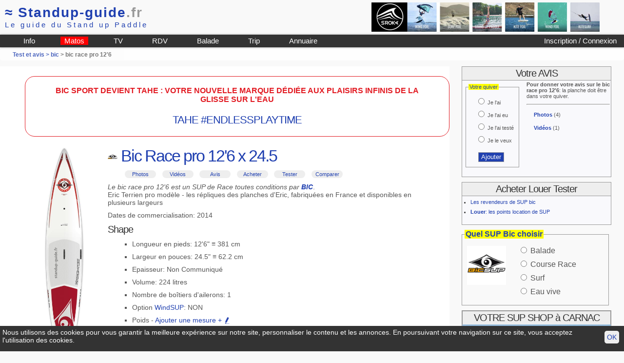

--- FILE ---
content_type: text/html; charset=iso-8859-1
request_url: https://www.standup-guide.fr/test/bic-race-pro-12.6?1437
body_size: 7007
content:
<!DOCTYPE html PUBLIC "-//W3C//DTD HTML 4.01 Transitional//EN" "http://www.w3.org/TR/html4/loose.dtd">

<html lang="fr">
<head>
	<meta http-equiv="Content-Type" content="text/html; charset=iso-8859-1">
	<title>Test SUP bic race pro 12'6 - video, prix, revendeur et avis utilisateur de stand up paddle</title>
  <link href="/pub/css/style38.css" rel="stylesheet" type="text/css" media="screen">
	<link href="/pub/css/print.css" rel="stylesheet" type="text/css" media="print">
	<meta name="viewport" content="width=device-width, initial-scale=1.0">
	<link rel="shortcut icon" type="image/png" href="/favicon.png">
	<script src="/pub/js/showform.js" type="text/javascript"></script>
</head>

<body id="testF">
	<div id="header">
	<div id="logo">
			
			<a href="/" name="standup-guide"><span class="hide_mobile">&asymp; </span>Standup-guide<span style="color:#999;">.fr</span></a><br>
			<span id="baseline">Le guide du Stand up Paddle</span>
				
	</div>
	
	<div class="pubbh"><a href="/pub/script/pub.php?idpub=36"  rel="nofollow" target="_blank">
<img src="/data/pub/36/sroka-B2021.jpg" alt="SROKA">
</a>
</div>	<hr class="clear">
	
	<div id="menu">
		<a href="/login" id="login2">
			 Inscription / Connexion					
					</a>
				
		<ul id="nav1">
			<li><a href="/info/" title="Info et Conseils autour du stand up paddle">Info</a></li>
			<li style="background-color:red"><a href="/info/matos-de-sup" title="Aide pour choisir sa planche de SUP">Matos</a></li>
			<li><a href="/video" title="Vidéo de SUP">TV</a></li>
			<li><a href="/rdv/" title="rdv">RDV</a></li>
			<li><a href="/topo/" title="Guide des balades">Balade</a></li>
			<li><a href="/trip/" title="Les plus belles destinations SUP">Trip</a></li>
			<li><a href="/annuaire/" title="Annuaire des shops loueurs et écoles de stand up paddle">Annuaire</a></li>
		</ul>
		
		<nav role="navigation" id="navigation">		
			<input type="checkbox" id="toggle-nav">
			<label for="toggle-nav" onclick><span>menu</span></label>
			<ul>
				<li><a href="/login" >Mon compte</a></li>
				<li><a href="/info/" title="Info et Conseils autour du stand up paddle">Info Pratique</a></li>
				<li><a href="/info/matos-de-sup">Materiel</a></li>
				<li><a href="/video" title="Vidéo de SUP">TV</a></li>
				<li><a href="/rdv/" title="rdv">Calendrier</a></li>
				<li><a href="/topo/" title="Guide des balades">Balade</a></li>
				<li><a href="/trip/" title="Les plus belles destinations SUP">Trip</a></li>
				<li><a href="/annuaire/" title="Annuaire des shops loueurs et écoles de stand up paddle">Annuaire</a></li>
			</ul>
		</nav>
		
	</div>

</div>
<div id="headerBG">	</div>

	
	<div id="content">
		<h4 id="guideline"><a href=/test/>Test et avis > </a><a href='/marque/bic?6'>bic</a> > bic race pro 12'6						</h4>
		
		<div id="content2" >
					    <div style="text-align: center; border: 1px solid #e21a22; padding:20px; border-radius:20px; margin:20px 0 ">
		          <p style="color: #e21a22; font-size: 16px;">
		           <strong>BIC SPORT DEVIENT TAHE : VOTRE NOUVELLE MARQUE D&Eacute;DI&Eacute;E AUX PLAISIRS INFINIS DE LA GLISSE SUR L'EAU</strong>
		           </p>
                  <h2 style="font-size: 22px; margin:20px 0 0 0"><a href="/marque/tahe?85">TAHE #ENDLESSPLAYTIME</a></h2>	
            </div>
						
			<div id="outline">
				<img src="/img/sup/bic/2014/race-pro-12.6.jpg" title="outline" alt="bic race pro 12'6 outline">
				<p class="em">Suivant les versions, l'aspect peut être différent.</p>
			</div>
			
			<h1>
				<a href="/marque/bic?6" ><img src="/img/sup/_logo/bic.jpg" width="20"></a>
				Bic Race pro 12'6 x 24.5 
			</h1>
			
			<ul class="menu_test">
				<li><a href="#photos">Photos</a></li>
				<li><a href="#videos">Vidéos</a></li>
				<li><a href="#avis">Avis</a></li>
				<li><a href="/occasion/acheter-bic?1437">Acheter</a></li>
				<li><a href="/location/recherche?sup=1437">Tester</a></li>
				<li><a href="#comparer">Comparer</a></li>
			</ul>
			
			<p><em>Le bic race pro 12'6 est un SUP  de Race toutes conditions 
						par <strong><a href="/marque/bic?6">BIC</a></strong></em>.<br> 
						Eric Terrien pro modèle - les répliques des planches d'Eric, fabriquées en France et disponibles en plusieurs largeurs</p>			
			<p>Dates de commercialisation: 2014</p>
						
			<hr class="clear4mobile">
			<h2 style="margin-bottom:0">Shape</h2>
			<ul>
								<li>Longueur en pieds: 12'6" &equiv; 381 cm </li>
				<li>Largeur en pouces: 24.5" &equiv; 62.2 cm</li>
				<li>Epaisseur:  Non Communiqué </li>
				<li>Volume: 224 litres</li>
								<li>Nombre de boîtiers d'ailerons: 1</li>
				<li>Option <a href="/info/lexique/windsup">WindSUP</a>: NON</li>
							
			
			<!-- li Poids des versions -->
			<style type="text/css" media="screen">
				form#form_addpoids {visibility:visible; position:relative; } 
			</style>
						
			<a name="addpoids"></a>
			<li>Poids - 					<a href="#addpoids" onClick="show('form_addpoids')">Ajouter une mesure + 
					<img src="/img/emoticon/crayon.gif" width="14px" height="14px" onLoad="hide('form_addpoids')"></a>
			
							<ul class="shapedetail">
					<li>9.0kg - Version 2014  - Donnée fabricant</li>				</ul>
							</li>
				<li><a href="/recherche/?q=bic+race">Autres tailles:</a>
					2<ul class="shapedetail"><li><a href="/test/bic-race-pro-12.6?996">Race pro 12'6 x 26.5 - 240L  [2013-2015]</a></li><li><a href="/test/bic-race-pro-12.6?997">Race pro 12'6 x 28.5 - 260L  [2013-2015]</a></li></ul>				</li>
			</ul>

			<form action="" method="post" class="groscadre" id="form_addpoids">
				<h2>Ajouter le poids d'un bic race pro 12'6</h2>
				<p><strong>Protocole</strong>: La pesée se fait planche sèche avec les ailerons sans leash</p>
				
									Vous devez être connecté à votre compte pour accéder à cette fonctionnalité.
							</form>

			<!-- VERSIONS -->
			<a name="addversion"></a>
			<h2 style="margin-bottom:0; display:inline">Versions et Tarifs</h2> -
			<em><a href="/info/tarif">Note sur les tarifs</a>
			- <a href="/test/version?idmodele=1437">Autres versions</a></em>
			<ul>
			<li >2014 -  - construction carbone -
										Prix 2349&euro;  <em></em> </li>			</ul>
			
						
			
			<h2 style="margin-bottom:0">Occasion:
				<a href="/occasion/">Ajouter une annonce
				<img src="/img/emoticon/crayon.gif" width="20px" height="20px" onLoad="hide('form_addversion')"></a>
				- <a href="/occasion/cote-bic?1437">Cote argus</a></h2>
			<p>0 annonce  de bic race pro 12'6 d'occasion</p>
			
			
			<!-- TEST ET AVIS -->
			<a name="avis"></a>
			<h2>Tests du bic race pro 12'6 et avis utilisateurs</h2>
			<p class="message only_mobile"><a href="#donner-son-avis">Ajouter / modifier un avis</a></p>
			
			<div id="adequation" class="selection"><a href="/login" title="Connectez-vous à votre compte pour personnaliser votre gabarit">
			A notre avis pour un gabarit ML - niveau intermédiaire</a>: <strong>Technique dans les conditions difficiles</strong> <img src="/img/emoticon/emo2.gif" width="15"><img src="/img/emoticon/emo3.gif" width="15"><br>En balade: <img src="/img/emoticon/emo1.gif" width="15"><img src="/img/emoticon/emo1.gif" width="15"><img src="/img/emoticon/emo1.gif" width="15"><img src="/img/emoticon/emo1.gif" width="15"><img src="/img/emoticon/emo1.gif" width="15"><img src="/img/emoticon/emo1.gif" width="15">	</div>
			
										<p><strong>Popularité:</strong> Cette fiche a été consultée <strong>30 597 fois</strong>.</p>				
											
					<a name="avis-5064"></a>
					<div class="avis">
						<div class="avis-tduser">
							
								Par <strong> <a href="/super?fa3ac9e713755" title="voir son quiver">Tanguy</a></strong>
								<br><img src="/img/upload/avatar/13755.jpg" width="100" class="ombre"><br>
								Gabarit <strong>MS</strong>
								<br><em>1m70 60 kg.</em>
								<br><em>26 ans</em>
								<br>Niveau <strong>Avancé</strong>						</div>

						<div class="avis-date">Avis ajouté le 9 Mars 2016<br>Mis à jour le 12 Avril 2016</div>
						<div class="avis-usage">Je l'ai testé							
							<br>Usage: Race toutes conditions ;							<br>Stabilité pour un gabarit MS (Avancé) : Très bonne						</div>
												<hr class="clear">
					</div>

					
				
									
					<a name="avis-4905"></a>
					<div class="avis">
						<div class="avis-tduser">
							
								Par <strong> <a href="/super?c429429b2932" title="voir son quiver">Jb</a></strong>
								<br><img src="/img/upload/avatar/2932.jpg" width="100" class="ombre"><br>
								Gabarit <strong>ML</strong>
								<br><em>1m82 72 kg.</em>
								<br><em>41 ans</em>
								<br>Niveau <strong>Avancé</strong>						</div>

						<div class="avis-date">Avis ajouté le 22 Janvier 2016--</div>
						<div class="avis-usage">Je l'ai testé							
							<br>Usage: Race sur eau plate ;							<br>Stabilité pour un gabarit ML (Débutant) : Moyenne						</div>
												<hr class="clear">
					</div>

					
				
									
					<a name="avis-3148"></a>
					<div class="avis">
						<div class="avis-tduser">
							
								Par <strong> <a href="/super?d645920e40" title="voir son quiver">Jeff</a></strong>
								<br><img src="/img/upload/avatar/40.jpg" width="100" class="ombre"><br>
								Gabarit <strong>ML</strong>
								<br><em>1m76 76 kg.</em>
								<br><em>59 ans</em>
								<br>Niveau <strong>Avancé</strong>						</div>

						<div class="avis-date">Avis ajouté le 8 Octobre 2014<br>Mis à jour le 6 Avril 2015</div>
						<div class="avis-usage">Je l'ai testé							
							<br>Usage: Race toutes conditions ;							<br>Stabilité pour un gabarit ML (Avancé) : Moyenne						</div>
													<div class="avis-commentaire">C'est la nouvelle board de mon fils : 13 ans .<br />
Je l'ai testé sur une flat dans le golfe : je ne vais pas vous mentir et vous dire que c'est stable pour mon gabarit, mais j'ai été impressionné par sa stabilité dans ces conditions .<br />
Le virement est super sain, la stabilité latérale presque aussi bonne que sur la 26,5.<br />
vitesse et nervosité au top .<br />
génial pour un gabarit d'homme léger, de femme ou d'ado, car peu de volume et une relance bcp plus facile.<br />
la board est légère et très bien construite.<br />
Le petit aileron Eric Terrien Pro modèle ajoute au plaisir.<br />
Bref , il est possible que je lui pique sa board sur du flat sans vent !!</div>													
												<hr class="clear">
					</div>

					
				
											<p class="enavant"><strong>Plus d'avis</strong>: 
					<a href="/avis?m=6&g=race-pro"> Voir tous les avis de la gamme
					race-pro	</a>
				</p>
							
			<p><em>Vous l'avez? Vous l'avez testé? Pour donner votre avis, Ajouter la planche à votre quiver dans le cadre à droite.</em></p>
			

			<!-- PHOTOS -->
			<a name="photos"></a>
			<div id="album_photo" class="ombre">
				<h2 style="text-align:left">Photos 
											(4) - 
						<a href="#photos2">Ajouter</a> -
						<a href="/test/photo?idmodele=1437"><img src="/img/emoticon/loupe.gif" width="20px" height="20px"> Zoom</a>
										</h2>
						
			<div id="zonephoto" style="height:354px; background-image:url(/img/upload/zoom/13755/11117.jpg); background-size: cover">
									<a href="/test/photo?idmodele=1437#photos"><img id="imageprincipale" src="/img/upload/image/13755/11117.jpg"></a>
							</div>
			<p id="commentaireprincipal"></p>
			<hr><a href="#photos" title=""  onClick="document.getElementById('imageprincipale').src='/img/upload/image/13755/11117.jpg'; document.getElementById('commentaireprincipal').firstChild.nodeValue=''; "><img src="/img/upload/vignette/13755/11117.jpg" width="65" height="65"></a> <a href="#photos" title=""  onClick="document.getElementById('imageprincipale').src='/img/upload/image/13755/11116.jpg'; document.getElementById('commentaireprincipal').firstChild.nodeValue=''; "><img src="/img/upload/vignette/13755/11116.jpg" width="65" height="65"></a> <a href="#photos" title=""  onClick="document.getElementById('imageprincipale').src='/img/upload/image/13755/11115.jpg'; document.getElementById('commentaireprincipal').firstChild.nodeValue=''; "><img src="/img/upload/vignette/13755/11115.jpg" width="65" height="65"></a> <a href="#photos" title=""  onClick="document.getElementById('imageprincipale').src='/img/upload/image/23742/9529.jpg'; document.getElementById('commentaireprincipal').firstChild.nodeValue=''; "><img src="/img/upload/vignette/23742/9529.jpg" width="65" height="65"></a> <hr>				
				<a name="photos2"></a>
				<div class="strong2">
					<p>Vous devez être connecté pour ajouter des photos</p>					
				</div>	
				
			</div>			
			
			<!-- Videos -->
			<a name="videos"></a>
			<div id="album_videos" class="ombre">
				<h2>Vidéos (1)</h2>
									<div class="left videovignette">
						<a href="/video?modele=1437&idvideo=532">
						<img src="https://i.ytimg.com/vi/9XJ2nvnCkg4/1.jpg" width="100" height="75"></a>
						<div class="videoduration">3:01</div>
					</div>
					<div class="videodescription">
						<a href='/video?modele=1437&idvideo=532' style='text-decoration:none'>BIC SUP Race-Pro Series</a><p style="color:#999; " class="em"></p>						
					</div>
					<hr class="clear">
									<hr>
				<div class="strong2" style="text-align:center">
					<p>Vous devez être connecté pour ajouter des vidéos</p>					
				</div>	
				
			</div>

			<h2>Plus d'info sur le  bic race pro 12'6 </h2>Inspirées directement des shapes d'Eric Terrien, les Race-Pro sont des planches sans concession pour experts, mais qui restent accessibles aux riders intermédiaires. Dessinées par Patrice Remoiville pour une vitesse et un contrôle maximum, elles sont fabriquées en France en RACE-TEC, un matériau composite ultra léger et rigide. Des planches pour gagner et se faire plaisir.		</div>

		<div id="content3">
			
			<a name="donner-son-avis"></a>
			<h2>Votre AVIS</h2>
						<div id="bloc_action">
				<form action="/login/?action=quiver" method="post" id="form_quiver" class="left">
					<fieldset id="ajouter_une_planche" class="">
						<legend><a href="/login?action=quiver">Votre quiver</a></legend>
						<ul>
							<li><input type="radio" name="statut" value="1" id="statut1"  >
												<label for="statut1"> Je l'ai</label></li><li><input type="radio" name="statut" value="2" id="statut2"  >
												<label for="statut2"> Je l'ai eu</label></li><li><input type="radio" name="statut" value="3" id="statut3"  >
												<label for="statut3"> Je l'ai testé</label></li><li><input type="radio" name="statut" value="4" id="statut4"   onchange="document.getElementById('form_quiver').action='/login?action=wishlist'" >
												<label for="statut4"> Je le veux</label></li>						</ul>
						<input type="hidden" name="modele" value="1437">
						<p style="text-align:center"><input type="submit" value="Ajouter" name="updateQuiver" class="submit"></p>
					</fieldset>
				</form>
				
				<p><strong>Pour donner votre avis sur le bic race pro 12'6</strong>: la planche doit être dans votre quiver.</p>				<hr>
				<ul>
									<li>						<a href="/test/photo?idmodele=1437"><strong>Photos</strong></a> (4)
											</li>
					<li style="margin-top:15px"><a href="#videos"><strong>Vidéos</strong></a> (1)					</li>												
								</ul>

				<hr class="clear">
			</div>

									<h2>Acheter Louer Tester</h2>
					<div id="bloc_trouver">
					<ul>
						<li><a href="/annuaire/revendeur-bic">Les revendeurs de SUP bic</a></li>
						<li><a href="/annuaire/location"><strong>Louer</strong>: les points location de SUP</a></li>
					</ul>
					</div>
								
			<style type="text/css" >
	#boardfinder2 legend {font-size:16px; font-weight: bold;}
	#boardfinder2 ul {list-style: none ; text-align:left ; font-size:16px ; }
</style>

<form action="/pub/toolscript/boardfinder-submit.php" method="post" name="bf6" id="boardfinder2">
		<fieldset id="" class="">
			<legend>Quel SUP Bic choisir</legend>
			<a href="/marque/bic?6" class="hide_smallscreen"><img src=" /img/sup/_logo/bic.jpg" class="left" width="80px" height="80px"></a>
			<input type="hidden" name="bf_idmarque" value="6" >
			<ul>
								<li><input type="radio" name="programme" value="balade" id="pb" onClick="document.bf6.submit()"> <label for="pb">Balade</label></li>
				<li><input type="radio" name="programme" value="race" id="pr" onClick="document.bf6.submit()"> <label for="pr">Course Race</label></li>
				<li><input type="radio" name="programme" value="surf" id="ps" onClick="document.bf6.submit()"> <label for="ps">Surf</label></li>
				<li><input type="radio" name="programme" value="eau-vive" id="pe" onClick="document.bf6.submit()"> <label for="pe">Eau vive</label></li>
			</ul>
			
		</fieldset>

			
	<p class="em" style="text-align:center">
		</p>
</form>			
			<div class="pubc1">
<h2>VOTRE SUP SHOP à CARNAC</h2>
<img src="/data/pub/212/carnac-evasion-2.jpg" alt="CARNAC EVASION - SHOP, Ecole de SUP et de kite" onClick="window.open('/pub/script/pub.php?idpub=212')" class="imglink">
	</div>			<div class="pubc1"><h5>Info Partenaire</h5>
<img src="/data/pub/33/2021/RWP-600x500-1.jpg"  alt="annonce redwood" onClick="window.open('/pub/script/pub.php?idpub=33')" class="imglink">
</div>	
			<div class="pubc1">	<script type="text/javascript"><!--
	google_ad_client = "ca-pub-9429476686717918";
	/* bloc 1 - 300x250 */
	google_ad_slot = "4142117783";
	google_ad_width = 300;
	google_ad_height = 250;
	//-->
	</script>
	<script type="text/javascript"
	src="//pagead2.googlesyndication.com/pagead/show_ads.js">
	</script>				
</div><div class="pubc1"><h5>Info Partenaire</h5>
<img src="/data/pub/24/nuptse-c1.jpg"  alt="NUPTSE" onClick="window.open('/pub/script/pub.php?idpub=24')" class="imglink">
</div>					
		</div>		

		<hr class="clear">
		
		<hr>
		<a name="comparer"></a>
		<h3>A découvrir sur le même programme</h3>
		<div class="supliste3">
								<img src="/img/sup/sic/2020/rs-12.6.jpg" height="190px" style="float:left; margin-right:5%">
								<p><strong><a href="/test/sic-rs-12.6?3121">sic rs 12'6 x 23.5 - 254L</a></strong></p>
								<ul>
								<li>Catalogue 2018-2021</li>
								<li>A partir de 2600&euro;</li>
								</ul>
								<p><a href="/compare?1437-3121" title="Comparatif bic race pro 12'6 vs sic rs 12'6" class="bouton">Comparer</a></p>
								</div> <div class="supliste3">
								<img src="/img/sup/sic/2020/rs-12.6.jpg" height="190px" style="float:left; margin-right:5%">
								<p><strong><a href="/test/sic-rs-12.6?3122">sic rs 12'6 x 25.0 - 270L</a></strong></p>
								<ul>
								<li>Catalogue 2018-2021</li>
								<li>A partir de 2600&euro;</li>
								</ul>
								<p><a href="/compare?1437-3122" title="Comparatif bic race pro 12'6 vs sic rs 12'6" class="bouton">Comparer</a></p>
								</div> <div class="supliste3">
								<img src="/img/sup/oxbow/2018/racer-12.6.jpg" height="190px" style="float:left; margin-right:5%">
								<p><strong><a href="/test/oxbow-racer-12.6?3208">oxbow racer 12'6 x 25.5 - 244L</a></strong></p>
								<ul>
								<li>Catalogue 2018-2019</li>
								<li>A partir de 2200&euro;</li>
								</ul>
								<p><a href="/compare?1437-3208" title="Comparatif bic race pro 12'6 vs oxbow racer 12'6" class="bouton">Comparer</a></p>
								</div> <div class="supliste3">
								<img src="/img/sup/f-one/2019/race-pro-12.6.jpg" height="190px" style="float:left; margin-right:5%">
								<p><strong><a href="/test/f-one-race-pro-12.6?3757">f-one race pro 12'6 x 24.0 - 253L</a></strong></p>
								<ul>
								<li>Catalogue 2019</li>
								<li>A partir de 2700&euro;</li>
								</ul>
								<p><a href="/compare?1437-3757" title="Comparatif bic race pro 12'6 vs f-one race pro 12'6" class="bouton">Comparer</a></p>
								</div> <div class="supliste3">
								<img src="/img/sup/naish/2019/maliko-12.6.jpg" height="190px" style="float:left; margin-right:5%">
								<p><strong><a href="/test/naish-maliko-12.6?3168">naish maliko 12'6 x 24.0 - 240L</a></strong></p>
								<ul>
								<li>Catalogue 2018-2019</li>
								<li>A partir de 2400&euro;</li>
								</ul>
								<p><a href="/compare?1437-3168" title="Comparatif bic race pro 12'6 vs naish maliko 12'6" class="bouton">Comparer</a></p>
								</div> <div class="supliste3">
								<img src="/img/sup/nsp/2018/puma-12.6.jpg" height="190px" style="float:left; margin-right:5%">
								<p><strong><a href="/test/nsp-puma-12.6?3333">nsp puma 12'6 x 24.0 - 244L</a></strong></p>
								<ul>
								<li>Catalogue 2018-2019</li>
								<li>A partir de 2800&euro;</li>
								</ul>
								<p><a href="/compare?1437-3333" title="Comparatif bic race pro 12'6 vs nsp puma 12'6" class="bouton">Comparer</a></p>
								</div> <div class="supliste3">
								<img src="/img/sup/starboard/2019/allstar-12.6.jpg" height="190px" style="float:left; margin-right:5%">
								<p><strong><a href="/test/starboard-allstar-12.6?3466">starboard allstar 12'6 x 24.5 - 300L</a></strong></p>
								<ul>
								<li>Catalogue 2018-2019</li>
								<li>A partir de 2250&euro;</li>
								</ul>
								<p><a href="/compare?1437-3466" title="Comparatif bic race pro 12'6 vs starboard allstar 12'6" class="bouton">Comparer</a></p>
								</div> <div class="supliste3">
					<p>Autre comparatif:</p>
					<p>Comparer le bic race pro 12'6 avec un autre modèle 
					en utilisant notre <a href="/compare">comparateur de SUP</a></p>
					</div> 		<hr class="clear">
		
	</div>
		
	<div id="footer">
	<div id="pub_bas">
		
		<div id="pub_bas_google" >
							<script type="text/javascript"><!--
				google_ad_client = "ca-pub-9429476686717918";
				/* bloc 728x90 */
				google_ad_slot = "3883472187";
				google_ad_width = 728;
				google_ad_height = 90;
				//-->
				</script>
				<script type="text/javascript"
				src="//pagead2.googlesyndication.com/pagead/show_ads.js">
				</script>
					</div>

		<div id="pub_shop" >
			<a href="/annuaire/shop" style="display:block; float:left;width:50px; text-align:center; padding-top:10px">Your local SUP Shop</a>		</div>
		<hr class="clear">
	</div>
	
	<div id="footer_info">
	<p><a href="/" title="Home">Standup-guide.fr</a>   : <a href="/info/home">Plan du site</a> | <a href="/info/information">Mentions légales</a> | 
		<a href="http://www.facebook.com/StandupGuide" title="Page facebook" target="_blank">facebook</a> |
		<a href="/info/contact"><strong>Contact</strong></a> </p>
	<p>© Standup-guide.fr  Tous droits réservés : 
		<em>Toute rediffusion, sous quelque forme, même partielle, est interdite sans notre autorisation.</em> 
		<br> <a href="/info/credit-photo">Crédit photo</a></p>
		
	<p>Menu: <a href="/info/articles">Info pratique</a> | <a href="/choisir/">Choisir sa planche de SUP</a> | 
		<a href="/test/">Test et avis</a> | <a href="/compare">Comparatif</a> | <a href="/occasion/">Petites Annonces</a> | 
		<a href="/occasion/argus">Argus</a> |
		<a href="/paddle/cherche" title="Les pagaies de stand up paddle">Les pagaies</a> | 
		<a href="/video" title="video de SUP par standup-guide">Video</a> |
		<a href="/rdv/">Le Calendrier</a> |
		<a href="/topo/">Le guide des balades</a>		
	</p>

	<p>Annuaire :	
		<a href="/annuaire/shop">SurfShop et Magasins pour acheter un SUP</a> | <a href="/annuaire/location">Points Location de SUP</a> |
		<a href="/annuaire/ecole">Ecole de SUP</a>
	</p>
	</div>
	<hr>

		
</div>

<div class="print">
	<p>© Standup-guide.fr  Tous droits réservés : 
		<em>Toute rediffusion, sous quelque forme, même partielle, est interdite sans notre autorisation.</em> 
	</p>
</div>

<div id="cookie">
	<script type="text/javascript" >
		function setCookie_ok() {
			var d = new Date();
		    d.setTime(d.getTime() + (365*24*60*60*1000));
		    document.cookie = "cookie_ok=1; expires=" + d.toUTCString() + "; path=/" ;
			document.getElementById('cookie').style.display='none';
		}
	</script>
	<a href="#" onclick="setCookie_ok()" >OK</a>
	<p>Nous utilisons des cookies pour vous garantir la meilleure expérience sur notre site, personnaliser le contenu et les annonces. En poursuivant votre navigation sur ce site, vous acceptez l'utilisation des cookies.</p>	
</div>
	
</body>
</html>

--- FILE ---
content_type: text/html; charset=utf-8
request_url: https://www.google.com/recaptcha/api2/aframe
body_size: 266
content:
<!DOCTYPE HTML><html><head><meta http-equiv="content-type" content="text/html; charset=UTF-8"></head><body><script nonce="xF8nQ_5NoxWW5ct93aiCFQ">/** Anti-fraud and anti-abuse applications only. See google.com/recaptcha */ try{var clients={'sodar':'https://pagead2.googlesyndication.com/pagead/sodar?'};window.addEventListener("message",function(a){try{if(a.source===window.parent){var b=JSON.parse(a.data);var c=clients[b['id']];if(c){var d=document.createElement('img');d.src=c+b['params']+'&rc='+(localStorage.getItem("rc::a")?sessionStorage.getItem("rc::b"):"");window.document.body.appendChild(d);sessionStorage.setItem("rc::e",parseInt(sessionStorage.getItem("rc::e")||0)+1);localStorage.setItem("rc::h",'1769540312045');}}}catch(b){}});window.parent.postMessage("_grecaptcha_ready", "*");}catch(b){}</script></body></html>

--- FILE ---
content_type: text/css
request_url: https://www.standup-guide.fr/pub/css/style38.css
body_size: 8864
content:
/*  Standup-guide.fr : responsive css
* Bleu : #2040B0  - Rouge: #B02140 - Gris-background: #e2e4eb ou #f9f9fc- GrisBorder: #999 - GrisText: #333333 GrisMenu: #333
*
*/
body, div, li, form { margin:0; padding:0; }
body { 	font-family: 'Lucida grande', Helvetica, sans-serif; font-size: 14px; color:#555; 	
	background-color: #F9F9F9;	background-size: cover; background-attachment: fixed; }

div, p , h1 , h2 , h3 , h4, hr , table , ul , ol  { margin: 0 0 10px 0; padding: 0; }
ul {list-style: none ;}
ol li {margin-left:20px !important;}
li { margin-bottom:8px }

a img { border: none; }
a { color: #2040B0; text-decoration: none ; }
a:hover { color: #B02140; text-decoration: underline; }
 
h1, .h1_like {font-size:34px; letter-spacing:-2px; font-weight: normal; color:#2040B0;}
h2, h2_like {font-size:20px; letter-spacing:-1px; font-weight:normal; color:#333333;}
h3, h3_like {font-size:17px; font-weight:normal; color:#333333;}
h1 a , .h1_like a ,  h2 a {text-decoration: none;}

table {border:0; border-collapse:collapse;}
tr {vertical-align:top;}
td {padding:5px;}
td.nopadleft {padding-left:0 ;}
caption {font-weight:bold}

hr.clear {clear:both; visibility: hidden; margin:0}
hr.clear4mobile {display:none}
.imglink {cursor: pointer; }

.only_mobile_inline , .only_mobile , .print {display:none;}

.message , .erreur { font-weight: bold; background-color:yellow; border: 1px solid #2040B0; border-left:16px solid #B02140; 
	padding:5px 5px 5px 10px; margin-bottom:10px;}
.message {font-size:18px;}
.erreur {font-size:24px;}

a.bouton_mail {width:92%; display: block; padding: 8px 4% ; margin:5px 0; background-color:#2040B0; color:white; ; border-radius:10px ; font-weight: bold;}
a.bouton_mail:hover {background-color:#333; }

a.bouton { padding: 2% 4% ; margin:2%; background-color:#eee ; border-radius:20px ;}
a.bouton:hover {background-color:#999; }


.em {font-style: italic;}
.titreliste {margin-bottom:0;}
.enavant {font-size:16px;  background-color:yellow; padding:2%}
.strong {font-size:16px;  font-weight: bold; }
.strong2 {font-size:16px;  color:#2040B0; }
.big2 {font-size:30px;  font-weight: normal; letter-spacing:-1px; color:#ccc }
.small {font-size:11px}
.legende {font-style: italic ; color: #999}
p.citation { background-color:#eee ; color:#333 ; font-size:16px ; font-style: italic; 	padding: 10px 5% ; }

.bandeau {background-color:#333; color:white;  }
.bandeau a {color:white; text-decoration:none; }
.bandeau a:hover {background-color:#999;  }
h2.bandeau {padding-left:5px; margin:0;}

p.itw { color:#2040B0; margin-top:10px;}
p.itw-r {padding-left:10px; }

ul.pour li , li.pour {list-style: inside url('/pub/css/emo1.gif');}
ul.contre li , li.contre {list-style: inside url('/pub/css/emo3.gif');}
ul.withspace li {margin-bottom:15px ; }
ul.listeencolonne {width:100% ; list-style-type: none;}
ul.listeencolonne li {display: block; float:left; width:120px;}

img.max20 {float:left; max-width:20% ; height:auto ;}	


/* Formulaires */
fieldset {padding:10px 10px 0 5px; border: 1px solid #999; margin:0 5px 10px 0;}
legend {color:#2040B0; background-color:yellow;}
fieldset.groscadre legend {font-size:18px; padding:5px; }
input[type=submit], .submit {background-color:#2040B0; padding:1px 5px 2px 5px; color:#fff;  font-size:13px; margin:0; border: 1px solid #999;}
input[type=submit]:hover , .submit:hover {color: #B02140; background-color:#999; cursor: pointer;}

form.big input[type=text] , form.big input[type=password] , form.big label , form.big select , .big {font-size:16px;}
form.compact input {margin:0 ; padding:2px 6px; }

/* Tableaux */
.td1 {text-align:right; color:#999; font-weight: bold; }
table.tableau {  width:100%; background-color:#EFEFEF;}
table.tableau tr:hover {  background-color:#DDDDDD;}
table.tableau td , table.tableau th { padding: 10px ; border: 1px solid #999; text-align: center;}

/* Ombre : voir styleIE pour IE */
.ombre , div#menu { background-color:white;
			-webkit-box-shadow: 0 0 4px #aaa; 
			-moz-box-shadow:  0 0 4px #aaa; 
			box-shadow:  0 0 4px #aaa; }

.left {float: left; padding:5px; margin-right:5px;  }
.right {float: right; padding:5px;}
.rightonscreen {float: right; padding:5px;} /* seulement sur les grans ecrans */
.cadre {padding:10px 2%; border: 1px solid #999; margin-bottom:10px;}
.groscadre {border: 5px solid #999; padding:10px; margin-bottom:10px;}
.selection2 {background-color:#EEE ; padding:10px ; margin-bottom:10px ; }
.leftpad {padding-left:2% ; }
.respire {padding-top:20px; padding-bottom:20px;}

/*float*/
img.floatRight { float: right; border: 1px solid #999; padding:4px; margin:4px; }
div.illustration { float: right; width:250px;background-color: #2040B0; margin-left:4px;color:white;}
div.illustration p {padding:4px; margin:0;}
div.marque, div.marque1, div.marque2 {text-align:center; word-wrap: break-word; width:80px; height:120px; margin:5px 1% ; padding:5px 1%; background-color:white; }
div.marque img, div.marque1 img, div.marque2 img {margin-bottom:5px}
div.marque1 {width:28%; min-width:80px; height:145px; }
div.marque1 img {width:98% ; max-width:100px; height:auto}
div.marque1:hover {border-radius:15px; }
div.marque1:hover img {max-width:120px; }
div.marque2 {width:10%; min-width:40px; height:135px;font-size:8px;}
div.marque2 img {width:98% ; max-width:80px; height:auto}

div.slide2col { background-color:white; float:left ; width:48%; margin:2% 1% }

/* GABARIT PAGE : > 1024px */
div#header,  div#content , div#footer {	
	margin:auto; width:100%; padding-top:10px; background-color: transparent ; }
div#content {padding-bottom:20px; }

/* CONTENT  */
div#content1, div#content2 , div#content3 {float:left; margin:0; }
div#content1 {width:122px;}
div#content2 {width:68% ; padding-left:4%; background-color:white;}
div#content2.centrer {margin:auto !important; width:auto !important;  max-width:654px; float:none !important; text-align:left; background-color:#eee}
div#content3 {width:24%; margin:0 2% 0 2%; font-size:11px; background-color:transparent;}
div#content3 table {font-size:11px;} /*pour prise en compte par FF*/

/* HEADER */
div#headerBG { position: relative;margin-top:-18px; margin-bottom:18px; z-index:1; width: 100%; border-top: 1px solid #eee;}
div#header	{ position:relative;  z-index:2; color:#2040B0; font-weight: bold; }
#logo	{  float:left; background-color:transparent; padding:0 10px 0 10px ; margin-bottom:10px !important;}
#logo:hover {background-color:white; }
#logo, div#logo h1 {position:relative; z-index:3 ; font-size:28px; font-weight: bold; margin:0; letter-spacing: 2px; }
#baseline {font-size:15px; font-weight: normal; margin:0 0 10px 0;letter-spacing: 4px; }
#logo a  {text-decoration: none;}

div.pubbh {position:absolute; top:5px; right:50px; width:468px; height:60px; z-index:1; background-color:white; border: 0;}
div.pubbh img {width:100% ; height:auto}

div#version_local {position:absolute; top:5px; right:0; width:50px; height:60px; z-index:3; background-color:yellow; }

/* FOOTER */
div#footer{background-color: transparent ; color:#2040B0; border-top: 1px solid #2040B0;}
div#footer_info {background-color:#F9F9F9 ; padding: 5px 2%}
div#pub_bas {position:relative; height:90px ; width:100%;  margin-bottom:20px ; border-bottom:1px solid #2040B0; }
div#pub_bas_google {position:absolute; top:0; left:0; height:90px ; width:728px; }
div#pub_shop { position:absolute; top:0; right:0; height:90px ; width:220px; background-color:#eee ; text-align:center }


/* MENU */
div#menu {position:relative; background-color:#333; color:white; height:26px;  line-height:26px;  font-size:15px; font-weight:normal ; margin-bottom:0}
div#menu a {color:white; text-decoration:none;  }
div#menu a:hover {background-color:#999; }
ul#nav1 { margin:0; }
ul#nav1 li {display:inline; margin-left: 40px; }
ul#nav1 a { padding:4px 8px; }

nav input , nav label , nav ul { display: none; }

/* Menu content2 - barre horizontale*/ 
ul.nav-c2 {background-color:#666; color:white; height:26px;  line-height:26px;  font-size:14px; font-weight:thin}
ul.nav-c2 a {color:white; text-decoration:none;  padding:7px 8px; }
ul.nav-c2 a:hover {background-color:#999; }
ul.nav-c2 li {display:inline;  margin-left: 10px; }
ul.nav-c2 li.selected {border-bottom:1px solid red ;}

/* Menu content2 - liste de ressource*/ 
ul.ressources {margin-left:5px ; font-size:16px}
ul.ressources li {margin-bottom:0}
ul.ressources a {display:block; color:#777; text-decoration:none; padding:10px 0 12px 0;}
ul.ressources a:hover {background-color:#fff ; color:#2040B0;}

ul.choix li {display:inline ;}
ul.choix a {display:block ; float: left ; padding: 2% ; margin:2%; background-color:#eee ; border-radius:20px ;}
ul.choix a:hover {background-color:#999; }

ul.menu2 {text-align: center; }
ul.menu2 li {display:inline ;}
ul.menu2 a {display:block ; float: left ; padding: 1% ; margin:1%; background-color:#eee ; border-radius:10px ;}
ul.menu2 a:hover {background-color:#999; }
ul.menu2 a.selected {background-color:#999; color:#B02140; }

ul.menu_test {margin:0;}
ul.menu_test li {display:inline ; font-size:11px}
ul.menu_test a {display:block ; float: left ; padding: 2px ; margin:0 2% 10px 0 ; background-color:#eee ; border-radius:10px ; text-align:center ; width:60px}
ul.menu_test a:hover {background-color:#999; }

/* Login */
div#loginLink {float:right; margin:5px 10px 0 0 }
#login2 { display:block ; position: absolute ; top:0; right: 10px ;  height:26px ; padding:0 5px ; background-color:#333;}
#login2 img#medaille {width:28px ; height:28px ; border-radius:10% ; margin:0 ; vertical-align: middle;}


/* GUIDELINE*/
#guideline { margin:-8px 0 12px 0; font-size:12px; 
	background-color:white ; opacity: 0.8 ; border-radius:5px ; padding: 5px 2% ;  }
#guideline a{text-decoration: none;}

/*Style particulier à des div*/
/*TITRES*/
#content1 h2, #content3 h2, #content3 h1 {margin:0; padding:2px; border:1px solid #999; border-bottom-width: 0 ; text-align:center; background-color:#eee;}
#content2 .soustitre {color:#2040B0; letter-spacing:2px; text-align:right; margin-right:10px; background-color:yellow; font-weight: bold;}

/*LISTES*/
#content1 ul {border: 1px solid #999; border-top-color: #2040B0; border-bottom:2px solid #999; padding-bottom:5px;}
#content1 li {margin-top:5px; margin-left:5px; }
#content1 a {text-decoration:none;}
#content2 ul , #content3 ul {list-style: square outside; overflow:hidden}
#content2 li {margin-top:10px; margin-left:15px; }
#content3 li {margin-top:4px; margin-left:15px; }


/*** HOME ***/
div.selection {background-color:#eee; margin-bottom:20px; padding:2%}
div#quiver {margin-bottom:20px;}
.selection100  { background-color:#ddd ;  }
.selection50  {width:49% ; border:none !important; background-color:#ddd ; margin:0 0 10px 0; }
.selection50 img {width:50% ; height:auto}

/* SLIDESHOW */
.mySlides {display: none}
img {vertical-align: middle;}

/* Slideshow container */
.slideshow {   position: relative; }
.slideshow img { width: 100%; height: auto;}
.slideshow h2 , .slideshow h2 a {   color: white !important;  font-size: 40px !important; font-weight: bold; text-shadow: 0px 0px 5px #333;}

/* Next & previous buttons */
.prev, .next {
  cursor: pointer;
  position: absolute;
  top: 50%;
  width: auto;
  padding: 16px;
  margin-top: -22px;
  color: white;
  font-weight: bold;
  font-size: 36px;
  transition: 0.6s ease;
  border-radius: 0 3px 3px 0;
  user-select: none;
}

/* Position the "next button" to the right */
.next {
  right: 0;
  border-radius: 3px 0 0 3px;
}

/* On hover, add a black background color with a little bit see-through */
.prev:hover, .next:hover {
  background-color: rgba(0,0,0,0.8);
}

/* Caption text */
.slideshow-text {
  color: white; text-shadow: 0px 0px 2px #333;
  font-size: 40px;
  padding: 8px 12px;
  position: absolute;
  bottom: 8px;
  width: 100%;
  text-align: center;
}
.slideshow-text a { color: white !important; }

/* Number text (1/3 etc) */
.slideshow-numbertext {
  color: #f2f2f2;
  font-size: 12px;
  padding: 8px 12px;
  position: absolute;
  top: 0;
}

/* The dots/bullets/indicators */
.slideshow-dot {
  cursor: pointer;
  height: 15px;
  width: 15px;
  margin: 0 2px;
  background-color: #bbb;
  border-radius: 50%;
  display: inline-block;
  transition: background-color 0.6s ease;
}

.slideshow-active, .slideshow-dot:hover {
  background-color: #717171;
}

/* Fading animation */
.fade {
  -webkit-animation-name: fade;
  -webkit-animation-duration: 1.5s;
  animation-name: fade;
  animation-duration: 1.5s;
}

@-webkit-keyframes fade {
  from {opacity: .4} 
  to {opacity: 1}
}

@keyframes fade {
  from {opacity: .4} 
  to {opacity: 1}
}

/* Moteur de recherche */
.overimg {background-color: rgba(255,255,255,0.7); padding:2%; margin:0 ; float:right; }
.overimg:hover, .overimg:focus { background-color: rgba(255,255,255,1) }
.h1overimg {font-size:50px !important; color:white;  border:none !important; 
	background-color: transparent !important; font-weight: normal !important; }

form#recherche , div#recherche ,
form#recherche_occaz { position:relative; 
						background-size: cover ; background-color:#eee; 
						padding:4px; margin-bottom:10px; }

#home form#recherche ul.nav-c2, 
#info form#recherche ul.nav-c2
	{position:absolute; top:0 ; right:0 ; }

#home form#recherche {padding-top:30px ;  }

#test form#recherche h2 {display:inline;}


/* LOGIN - moncompte */
body#login form.login { float: left; width:40%; margin: 10px 3% ; background-color:#ddd; 
						border-bottom:2px solid #999 ; padding:2%; text-align:right; font-size:16px; }
form#nouveaucompte { float: right !important;}
form.login input {max-width:100%}

body#login em {text-align:left;font-size:11px;}

body#moncompte div#content2 form {text-align:center;}
body#moncompte div#content2 form legend {text-align:right;}
body#moncompte form#form_updategabarit {border: 1px solid #999; padding:10px; }

body#moncompte_profil textarea {width:90%;}
body#moncompte_profil .pseudo {vertical-align:top; }

body#super div#riderprofil {margin-left:2%}
div#riderprofil p.itw {color:#666}
	
/*** TEST ***/
/* Personalisation des blocs de contenu:*/
div#outline {float:left; margin:0 10px 40px 0; width:160px ; text-align:center; overflow: hidden; font-size:10px}
div#outline img {height:420px ; width:auto;}

div.videodescription {margin-left:120px}

.bloc, div#bloc_action, div#bloc_trouver, div#bloc_marque, div#bloc_choisir, div#bloc_c3info {
	border: 1px solid #999; background-color:#f9f9fc; padding:2px;margin-bottom:10px;}
div#bloc_action ul , div#bloc_marque ul {list-style:none;}
div#bloc_action2 li{white-space: nowrap; margin-left:0;}
div#bloc_action label{font-size: 11px;}
div#bloc_trouver h5 {margin:0; font-size: 12px; font-weight:normal; color:#999; text-align:center; border-bottom:1px solid #999;}

span.pro {background-color:#2040B0; padding:1px 5px 2px 5px; color:#fff;  font-size:12px; font-variant: small-caps;  border: 1px solid #FFF;}

ul.shapedetail {margin-bottom:0; font-size:0.8em ; }
ul.shapedetail li {margin-bottom:0;  }

.shop_visi , .pubshop2  {padding:5px; font-size:12px; text-align:center; height: 80px;  display: table-cell;  vertical-align: top ; }
.pubshop2 {font-size:15px}
.pubshop2_tarif {color:red}

/* LISTE DE SUP : 1 SUP par ligne avec image */
table#supliste {border: 1px solid #999; width:100%; }
table#supliste td { padding:0 5px 0 5px; vertical-align: top; text-align:left; border-bottom:1px solid #999;}
table#supliste td.imginliste {padding:0; text-align:center;}
table#supliste img {height:100px;}
table#supliste img.picto {height:40px !important;}
table#supliste ul {float:left; margin-right:10px; padding-right:10px; border-right:1px dotted #999;}
table#supliste li {margin-top:0; }

/* LISTE DE SUP2 : A gauche liste de sup - à droite l'image de la planche survolée */
table#supliste2 {border:0;}
table#supliste2 td { vertical-align: top; text-align:left; }

/* LISTE DE SUP 3 (autres planches) */
div.supliste3 {float: left; width:200px; height:200px;	border: 1px solid #999; padding:2px 1%; margin:0 1% 10px 0}

/* Liste de SUP 4 */
div.supliste4 {float: left; width:31%; height:150px; text-align:center; background-color:white; margin:1%; overflow: hidden;}

/* LISTE DE PADDLE : 1 Pagaie par ligne  */
table#paddleliste {border-top: 1px solid #999; width:100%; }
table#paddleliste td { padding:0 5px 0 5px; margin:0; vertical-align: middle; text-align:left; border-bottom:1px solid #999;  }
table#paddleliste ul { font-size:11px; }
table#paddleliste img.logo {min-width:30px ; max-width:60px ; height:auto}

/* AVIS utilsateur */
table#avis_donner {border: 1px solid #999; width:100%; }
table#avis_donner td { padding:5px; vertical-align: top; text-align:left;}

table#avis { border: 1px solid #999; padding:0; border-collapse:collapse; width:100%;  }
table#avis td { border: 1px solid #999; padding:5px; vertical-align: middle;}
table#avis td.tdusr {width:100px; background-color:#e2e4eb; border-bottom:2px solid #2040B0;}
table#avis td.commentaire {font-style: italic; border-bottom:2px solid #2040B0; overflow-wrap: break-word ;}
table#avis td.date {font-size:10px ; }

div.avis {background-color:#e2e4eb; padding:5px ; margin-bottom:15px; border-radius:15px; }
div.avis-tduser { padding:1px ; float: left ; width:100px ; }
div.avis-tduser img {width:90px ; height:90px ; border-radius:50px; }
div.avis-date { margin-left:120px ; margin-bottom: 10px; font-size:10px ;  }
div.avis-usage { margin-left:120px ; margin-bottom: 10px; font-size:12px ;}
div.avis-commentaire { margin: 0 10px 10px 120px ; font-style: italic;  background-color:white ; 
	padding:20px; font-size:16px; overflow-wrap: break-word ;}

div.avis-tdmodele { padding:1px ; float: left ; width:100px ;  }
div.avis-tdmodele img {width:auto ; height:200px ;  }

img.outlineavis {width:10%}
body#lesavis div.avis {float:right; width:85%}

/*** RECHERCHE ***/

/*** WHAT WE RIDE ***/
td.tduser img {width:70px ; height:70px ; border-radius:50px; }


/*** COMPARE ***/
table#comparatif tr {background-color:white}
table#comparatif tr:hover {background-color:#ddd}
table#comparatif tr#outline:hover {background-color:white}
table#comparatif th {text-align:right}
table#comparatif td {text-align:center}

/*** ANNUAIRE ***/
body#annuaireL div#recherche {border:none;  background-color: #eee}

body#annuaireA div#content2 {margin-left:10px; padding:5px; width:800px; background-color:#F3F3FA}
body#annuaireV div#content2 p {font-size:16px;}
.annuaire_site , .annuaire_site_valide {border-bottom: 1px dotted #2040B0; margin:5px 0; padding:1%;}
.annuaire_site_valide {background-color:#e2e4eb;}

/*** NEWSUP ***/
body#newsup div#content2 form { background-color:#F3F3FA; padding:10px; font-size:16px;}
body#newsup div#content2 select , body#newsup div#content2 input {font-size:16px;}

/*** OCCAZ ***/
div#contact {float:right; width:140px;  margin:0 0 0 2%; border: 1px solid #2040B0;
				background-color:#e2e4eb; text-align:center ;}
div#contact h3 {text-align:center; background-color:yellow; border-bottom: 1px solid #2040B0; font-size:14px ; padding:1%}
div#contact ul#contact_info {margin-bottom:0}
div#contact ul#contact_info li {margin-bottom:30px}
div#contact li	{list-style-type: none; margin-left:5px;}
div#occaz_outline {width:10% ; text-align:center ; font-size:11px}
div#occaz_outline img {height:120px ; width:auto;}

table.mesannonces {border:0 ; width:100%}
table.mesannonces td {padding:5px;}
table.mesannonces tr {border-bottom:1px dotted #ccc;}
table.mesannonces td.action {background-color:yellow; text-align:center}

table.t_tarif tr {height:40px; vertical-align : middle;}
table.t_tarif td {text-align:center}

body#occasionA form#form_updateinfo {visibility:visible; position:relative; background-color:yellow ; text-align:right ; font-size:16px}

/*** PADDLE ***/
body#paddle form#form_upload {padding:15px 5px; font-size:14px; }

table#occaz td {padding:5px;}


/*** TV video ***/
div.tv {float:left; width:49% ; margin:0 1% 10px 0; min-height:250px; background-size:cover;}
ul.tv {background-color: white ; opacity:0.8 ; padding:5px; margin:0 !important; float:right; }
ul.tv:hover {background-color: white ; opacity:1 ; }

div.tvc3 {background-size:cover;}

a.tvhome {position:absolute ; left:5px ; bottom:5px ; background-color:red ; color:white ; padding:3px 6px ; text-decoration:none;}

div.videovignette {position:relative; }
div.videoduration {position:absolute ; left:8px ; bottom:8px ; background-color:black ; color:white; }

iframe.videoframe {border: none }

/*** RDV ***/
body#rdv div#contact { width:100px ; min-height:300px ; margin:0 0 10px 10px ; text-align: center ; }
body#rdv div#contact h3 {font-size:12px}
body#rdv div#contact li.url	{word-wrap: break-word ; font-size:10px}

div.couv {float:left; width:30%; height:300px ; margin:0 10px 10px 0; background-size:cover; }

/*** TOPO ***/
body#topo h1 {font-size:20px; letter-spacing:-1px; font-weight:bold; background-color:rgb(224,65,88); color:white; padding:0 5px ; border-style: none; margin:0}
body#topo h1 a {letter-spacing:0; font-weight:bold; color:blue ; background-color:yellow}
body#topo div.couv {float:left; width:30%; height:250px ; margin:0 10px 10px 0; background-size:cover; }

body#topo div#contact { width:100px ; min-height:250px ; margin:0 0 10px 2% ; border:0; text-align: center ; }

div.couv2 {height:400px ; margin:0 0 10px 0; padding-left:20%; background-size:cover; }
div.couv2 ul {padding:2%; background-color: rgba(255,255,255,0.4);}
div.couv2 ul li {color:black; background-color:rgba(255,255,255,0.9);}

body#topo div#content, body#topo div#content3 {background-color: transparent;}
body#topo div#header {background-color: transparent;}
body#topo h4#guideline {background-color:white ; opacity: 0.8 ; border-radius:5px ; padding: 5px 2% ; float:left}


/*** TRIP ***/
body#trip h1 {font-size:20px; letter-spacing:-1px; font-weight:bold; background-color:rgb(224,65,88); color:white; padding:0 5px ; margin:0;}
body#trip div#content, body#trip div#content3,  {background-color: transparent;}
body#trip div#header {background-color: transparent;}
div#trip_texte p , div#trip_texte h2 , div#trip_texte h3 , div#trip_texte h4 , 
	div#trip_texte ul	{padding-left:2% ; padding-right:2% ; }
body#trip h4#guideline {background-color:white ; opacity: 0.8 ; border-radius:5px ; padding: 5px 2% ; float:left}
div#trip_texte table {margin-left :4%; }
img.illustration {width:100% ; height: auto ; margin-bottom:20px} 

/*** FORUM ***/
div#msgform {border:1px solid #2040B0 ; background-color:#e2e4eb; padding:10px 50px 5px 10px}
div.msg {background-color:#f9f9f9; padding:10px; margin:0 0 20px 20px; border-radius:15px; }
div.msg img.avatar {width:50px ; height:50px ;}
p.msg_par {margin-left:80px ; border-bottom:1px solid white; color:#aaa ;}
p.msg_txt {margin-left: 90px ;}


/*** Messagerie ***/
.messagerie_scroller {
  min-height: 60vh;
  max-height: 80vh;
  overflow-y: scroll;
  scrollbar-color: rebeccapurple green;
  scrollbar-width: thin;
}

div#messagerie_liste {float: left; width:40%; margin:0;  }
div#messagerie_liste ul {margin:0;}
div#messagerie_liste li {margin:0; border-bottom: 1px solid #ddd; padding:0 5px;}
div#messagerie_liste li.selected {padding:10px 5%; font-weight: bold; background-color:#333; color:white;  border-radius:5px;}
div#messagerie_liste a {display: block; padding:10px 5%; }
div#messagerie_liste a:hover {cursor: pointer; text-decoration: none}

div#messagerie_liste li span.detail {color:#999 !important; font-size:12px; font-style: italic;;}

div#messagerie_conversation {float: left; width:56%; padding:0 2% ; margin:0; }
div#messagerie_conversation .date {margin-top:-10px; color:#666; font-size:12px; font-style: italic;}
.messagerie_msgf { float:right; width:70%; padding:10px 5% ; margin: 0 0 5px 0; background-color:#2040B0; color:white; border-radius:10px;}
.messagerie_msgr { float:left; width:70%; padding:10px 5% ; margin: 0 0 5px 0; background-color:#ccc; color:black; border-radius:10px;}
div#messagerie_conversation li.messagerie_msgf .date {color:#aaa;}

div#messagerie_conversation form { position: relative;}
div#messagerie_conversation #message {width:80%; border-radius:10px; padding:5px; font-size:14px;}
div#messagerie_conversation input[type=submit] {padding:5px 10px ; border-radius:10px; font-size:24px;}

/*** pages ***/
div#page {margin-bottom:10px;}
div#page .bloc {margin:5px; padding:10px ; display: block; float:left}
div#page .select {background-color:#333; color:white;}

/*TEST_ADMIN*/
/* Content = 940 */
body#test_admin div#content3 {font-size:11px; background-color:#e2e4eb; }
body#test_admin form { padding:5px 5%; text-align: right;  background-color: #DDD;}

/* INFO Pratique CMS */
div.selectionphoto {}
div.selectionphoto h2, div.selectionphoto h3 {margin:0; padding:1% 1% 1% 2%; background-color:#eee}
div.selectionphoto div.legende {background-color:#eee; color:#555; padding: 20px 1% ; margin-bottom:20px;}
div.selectionphoto img.illustration {margin-bottom:0;}
div.likecontent2 {padding: 0 4%; background-color:white;}
	
p#resume {font-style: italic;}

/* Menu info pratique */
div.info {margin:0 ; padding:0 ; background-color: #eee ; margin-top:-50px; margin-bottom:60px}
div.info h2, div.info h1 {font-size:36px ; color:white ;  text-shadow: 0px 0px 1px #333; margin:0 0 20px 1%}
div.info ul , div.info p, div.info h3  {background-color: #eee ; margin: 0 ; padding:1% 2% ; font-size:16px}
div.info li {margin-bottom: 15px}
div.info h3 {font-weight: bold;}
	
div#album_photo img#imageprincipale {max-width:100% ; height:auto}

/*** PHOTO ***/
div#album_photo {text-align:center ; padding:2% 5% ; margin-bottom:10px ; background-color:#eee}
div#album_photo img#imageprincipale {max-width:100% ; height:auto}
div#album_videos {padding:2% 5% ; margin-bottom:10px ; background-color:#eee}

div.photozoom {border: 1px solid black; background-color:black ; color:white; text-align:center; position:relative; overflow: hidden;}
img#zoom { width:100%; height:auto ;}
div.photonav { position:absolute; top:0; width:100%; }
div.photonav a { border:1px solid #eee ; border-radius:2px ; background-color:white; opacity:0.5 ; padding:2px ; margin:5px }

body#photo form#form_upload {width:624px; border: 1px solid #999;  border-left:16px solid #B02140;
	padding:16px; margin-bottom:10px; font-size:14px; font-weight: bold;}

div.photomanager { float:left; position:relative; width:300px; height:250px ; margin:5px; padding:5px;  background-size:cover ; }
div.photomanager ul {display: none; background-color:white; opacity:0.9 ; padding:5px}
div.photomanager li {margin-bottom:10px}
div.photomanager:hover ul{display:block}
div.photomanager .action {border:1px solid #eee ; border-radius:2px ; background-color:white; opacity:0.8 ; padding:2px ; margin:0 10px 0 0}
div.photomanager:hover .action {background-color:black; color:white}
div.photomanager div.legend {background-color:white; opacity:0.8 ; position:absolute ; top:220px ; left:0 ; width:100%; font-size:9px}


/* boardfinder 300*/
div#boardfinder300 {padding:5px; text-align:center; background-color:#f9f9fc; border: 1px solid #999; margin-bottom:10px;}
div#boardfinder300 a {text-decoration: none; }
div#boardfinder300  a.submit {font-size:12px }
div#boardfinder300 table {font-size:16px; font-weight: normal; margin:0 auto 5px auto;}
div#boardfinder300 td { padding:5px 10px ; vertical-align: middle; text-align:center; border:1px solid #999;}
div#boardfinder300 td.bfc1 { background-color:#2040B0; color:white; }
div#boardfinder300 td.bfc2 { text-align:left;}
div#boardfinder300 p.message {font-size:13px; font-weight: normal; background-color:white; border:none; padding:0;}

div#networks {padding:5px; padding-bottom:0; text-align:center; background-color:#f9f9fc; border: 1px solid #999; margin-bottom:10px;}
div#networks div { 
			-webkit-box-shadow: 0px 0px 0px #aaa; 
			-moz-box-shadow:  0px 0px 0px #aaa; 
			box-shadow:  0px 0px 0px #aaa; } /* supprimer l'ombre */

/* PUB */
div.pubc1 {text-align:center; background-color:#eee; border: 1px solid #999; margin-bottom:10px;}
div.pubc1 h5 {margin:0; font-size: 12px; font-weight:normal; color:#999; }
div.pubc1 {overflow:hidden}
div.pubc1 img {max-width:100% ; height:auto}
div.pubcontent2 img {width:100% ; height:auto}

/* Vignette - quel sup choisir */
div.vignette {float: left; width:48%; margin:0.5% ; text-align:center; background-color:#2040B0; border: 1px solid #2040B0;}
div.vignette h2 , div.vignette h2 a {color:white; margin-top:10px; 	}
div.vignette img {width:100% ; height:auto;}

/*cookie*/
div#cookie {position:fixed; bottom: 0; padding: 5px; margin: 0; z-index:10; color:white; background-color: #333; }
div#cookie a { float:right; padding: 5px ; margin:5px; background-color:#eee ; border-radius:5px ;}


/* RESPONSIVE DESIGN  */
@media (min-width: 1024px)  { 

	/* CONTENT2 */
	div#content2 p , div#content2 ul , div#content2 ol , div#content2 h2 , div#content2 h3 , div#content2 h4 { padding-left : 4%; padding-right : 4%;} 

}

@media (max-width: 1024px)  { 
  
 	.hide_smallscreen {    display: none !important;  } 
	
	div#header,  div#content , div#footer { width:100% !important; padding-top:10px; }
 	div.pubbh {right:0;}

	
}

/* tablette 100% = 70+30 */
@media (min-width: 651px) and (max-width: 1024px)  { 
	
	div#content2 {width:66% ; padding-left:2%;}
	div#content3 {width:29%; margin:0 1% 0 2%; }
	
	ul#nav1 li { margin-left: 5px; font-size: 12px }
	iframe.videoframe {width:100% !important; }
	
	div#outline {margin:0 10px 30px 0; width:20% ; overflow: hidden; }
	div#outline img {height:400px ; width:auto;}
	.trip_soustitre {font-size:10px}

}

/* Mobile */
@media (max-width: 650px) { 
  	.hide_mobile, ul#nav1 { display: none !important;  } 
	.only_mobile_inline { display: inline;}
	.only_mobile { display: block;}
	hr.clear4mobile { display: block; clear:both; visibility: hidden; margin:0}
	.rightonscreen {float: none; padding:5px;} /* seulement sur les grans ecrans */
	
	
	textarea {width:90% !important;}	
 
	#logo	{  margin-top:60px ; float: none;}
	#logo, div#logo h1 { font-size:26px; text-align:center}
	#baseline {font-size:14px; letter-spacing: 3px; }
	div.pubbh {top:0 ; width:100% ; overflow: hidden; }
	div.pubbh img {width:100% ; height:auto}
	iframe.videoframe {width:100% !important; }
			
	div#content1, div#content3 {float: none; width:100% !important; margin:0; } 
	div#content2, div#footer, div.likecontent2 { float: none; width:94% !important; padding:0 2% 0 4%; margin:0; }
	h1, .h1_like {font-size:26px; letter-spacing:0; }
	
	/* float */
	div.slide2col { float: none; width:100% !important; margin:0; }
	
	/*Encarts contact*/
	div#contact {float: none; width:95% !important; margin:0 auto 20px auto !important; min-height:0 !important;  }
	div#contact img#avatar {float:left}
	div#contact ul#contact_info li {display: inline ; padding:10px 2%  ; }
	div#contact ul#contact_info2 li {display: inline ; padding:10px 2% ; }
	
	/*Encart pub*/
	div.pubc1 {max-width:300px; margin:auto; }
	div#pub_bas_google {display:none}
	div#pub_shop  {float:none; width:100%;}
	
	/*HOME*/
	.selection50 img {width:100% ; height:auto}
	#home .selection50 ul {display:none;}
	
	/* SLIDESHOW */
	.slideshow h2 , .slideshow h2 a {   font-size: 30px !important; }
	.prev, .next { font-size: 26px;	  position: absolute;  top: 10%;}
	.slideshow-text { font-size: 30px;	}
	.slideshow-dot {  margin: 0 10px; }
	.slideshow-numbertext { display: none !important; }
	
	/* INFO */
	body#info .selection50 { float: none !important; width:90% !important; margin:0 auto !important; }
	
	/*LOGIN*/
	body#login form.login,
	body#login form#nouveaucompte , 
	body#moncompte .selection50 { float: none !important; width:90% !important; margin:0 auto !important; }
	
	/* TEST */
	#test form#recherche h2 {display:block;}

	div#outline {margin:0 10px 10px 0; width:160px ; }
	div#outline img {height:210px ; width:auto;}
	div.avis-tduser { padding:1px ; float: none ; width:100% !important ; }
	div.avis-date { margin-left:0 ;  }
	div.avis-usage { margin-left:0 ;  }
	div.avis-commentaire { margin: 0 0 10px 0;  padding:2%; font-size:16px}
	
	body#lesavis div.avis {float: none ; width:100% !important ; }
	
	/* OCCAZ */
	body#occasionV div#contact {width:56% ; margin:0; border:0 ; padding:0 ; }
	div#occaz_outline {width:36% ; text-align:center ; font-size:12px; margin:0 ; border:0 ; padding:0 2%}
	div#occaz_outline img {height:120px ; width:auto;}
	
	/* Messagerie */
	div#messagerie_conversation input[type=submit] {position: absolute; right:0; top:0; padding:4px; font-size:18px;}
	
	/*TV*/
	div.tv {float:none; width:100% ; margin:0 0 10px 0; }
	
	/*** FORUM ***/
	div.msg img.avatar {width:40px ; height:40px ;}
	p.msg_par {margin-left:60px ; font-size:12px}
	p.msg_txt {margin-left: 20px ;}
	
	/*** TRIP ***/
	.trip_soustitre {font-size:10px}
	
		
	/* MENU RESPONSIVE - ouverture du menu */
	nav ul {
		/* translate with hardware acceleration */
		-webkit-transform: translateZ(0); 
		-ms-transform: translateZ(0);
		        transform: translateZ(0);
		-webkit-transition: max-height .4s;
		        transition: max-height .4s;
		will-change: max-height;
		
		display:block; background-color:white;
		margin:0 ; padding: 0 0 20px 0;
	}
	nav a {
		display: block;
		padding: 1.2rem;
		color: #fff;
		background: #333;
		text-decoration: none;
		margin-bottom: 2px;
	}
	nav a:hover, 
	nav a:focus,
	nav a:active
	{
		background: #eee;
	}
	
	/* handling clic with CSS3 checked */
		
	/* Theming closed nav */	
	nav > input:not(:checked) ~ ul {
		max-height: 0 ; display: none;
		overflow: hidden;
	}
	/* Theming opened nav */
	nav > input:checked ~ ul {
		max-height: 800px; display:block; margin-top:10px; 
	}
	

	/* Global styling nav button */	
	nav > label {
		display: block ;
		position: absolute; top:-10px; left:5px ; z-index:3;
		height: 45px; width: 45px;
		background: #333;
		border: 0;
		border-radius: 50%;
		text-align: center;
		font-size: 10px;
		line-height: 1.5;
		color: #fff;
		-webkit-tap-highlight-color:rgba(0,0,0,0);
		-webkit-transition: .2s webkit-transform cubic-bezier(0, 1.8, 1, 1.2);
		        transition: .2s transform cubic-bezier(0, 1.8, 1, 1.2);
		box-shadow:  0 0 4px #aaa;
	}
	nav > label:before {
		content: "";
		display: block;	
		z-index: 3;
		height: 15px ; width: 20px;
		background-color: transparent;
		background-image: -webkit-gradient(linear, left top, right top, from(#fff), to(#fff)), -webkit-gradient(linear, left top, right top, from(#fff), to(#fff)), -webkit-gradient(linear, left top, right top, from(#fff), to(#fff));
		background-image: -webkit-linear-gradient(left, #fff, #fff), -webkit-linear-gradient(left, #fff, #fff), -webkit-linear-gradient(left, #fff, #fff);
		background-image: linear-gradient(to right, #fff, #fff),
			linear-gradient(to right, #fff, #fff),
			linear-gradient(to right, #fff, #fff);
		background-position: center top, center, center bottom;
		background-repeat: no-repeat;
		-webkit-background-size: 25px 2px;
		        background-size: 25px 2px;
		margin: .8em auto 0;
		padding: 0;
		outline: 0;
		border: 0;
		cursor: pointer;
		-webkit-tap-highlight-color:rgba(0,0,0,0);
		-webkit-transition: .2s cubic-bezier(0, 1.8, 1, 1.2);
		        transition: .2s cubic-bezier(0, 1.8, 1, 1.2);
		transition-property: background;
	}
	
	/* Theming opened nav button */	
	nav > input:checked + label {
		-webkit-transform: scale(.8);
		transform: scale(.8);
	}
	nav > input:checked + label::before { 
		background-position: center, center, center;
	}
}
